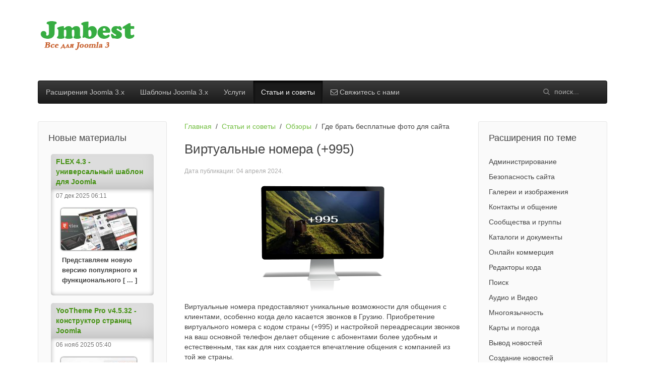

--- FILE ---
content_type: text/html; charset=utf-8
request_url: https://jmbest.ru/obzoryi/
body_size: 7251
content:
<!DOCTYPE HTML>
<html lang="ru-ru" dir="ltr"  data-config='{"twitter":0,"plusone":0,"facebook":0,"style":"green"}'>

<head>
<meta charset="utf-8">
<meta http-equiv="X-UA-Compatible" content="IE=edge">
<meta name="viewport" content="width=device-width, initial-scale=1">
<meta http-equiv="content-type" content="text/html; charset=utf-8" />
	<meta name="description" content="Полезные материалы и обзоры" />
	<title>Обзоры</title>
	<link href="/templates/yoo_nano3/favicon.ico" rel="shortcut icon" type="image/vnd.microsoft.icon" />
	<link href="/components/com_jcomments/tpl/default/style.css?v=3002" rel="stylesheet" type="text/css" />
	<link href="/media/template/shortcode-ultimate-cba98d94.css" rel="stylesheet" type="text/css" />
	<link href="/media/template/font-awesome.min-b4729db2.css" rel="stylesheet" type="text/css" />
	<link href="/modules/mod_evo_frontpage/themes/default/assets/css/style.css" rel="stylesheet" type="text/css" />
	<script src="/media/template/jquery.min-a189992a.js?1c2e90330782de0e80ee579b89cfb74b" type="text/javascript"></script>
	<script src="/media/template/jquery-noconflict-ac366be6.js?1c2e90330782de0e80ee579b89cfb74b" type="text/javascript"></script>
	<script src="/media/template/jquery-migrate.min-7cb635ca.js?1c2e90330782de0e80ee579b89cfb74b" type="text/javascript"></script>
	<script src="/media/template/shortcode-ultimate-9b780109.js" type="text/javascript"></script>
	<script src="/media/template/bootstrap.min-fbcf112e.js?1c2e90330782de0e80ee579b89cfb74b" type="text/javascript"></script>
	<script src="/modules/mod_evo_frontpage/library/jquery-1.8.3.min.js" type="text/javascript"></script>

<link rel="apple-touch-icon-precomposed" href="/templates/yoo_nano3/apple_touch_icon.png">
<link rel="stylesheet" href="/media/template/bootstrap-a04c94ca.css">
<link rel="stylesheet" href="/media/template/theme-cb96d6fc.css">
<script src="/media/template/theme-0284f639.js"></script>
<!-- <script data-ad-client="ca-pub-4234834656694315" async src="https://pagead2.googlesyndication.com/pagead/js/adsbygoogle.js"></script>-->


<!-- BEGIN Advanced Google Analytics - http://deconf.com/advanced-google-analytics-joomla/ -->

<script type="text/javascript">
(function($){
	$(window).load(function() {
		if (this._gat) {
			tks = this._gat._getTrackers();
			ga_track = function(p) {
				for (i=0; i < tks.length; i++) {
					var n = tks[i]._getName() !== "" ? tks[i]._getName()+"." : "";
					a = [];
					for (i2=0; i2 < p.length; i2++) {
						var b = i2===0 ? n+p[i2] : p[i2];
						a.push(b);
					}
					_gaq.push(a);
				}
			};
			$('a').filter(function() {
				return this.href.match(/.*\.(zip|mp3*|mpe*g|pdf|docx*|pptx*|xlsx*|jpe*g|png|gif|tiff|rar*)(\?.*)?$/);
			}).click(function(e) {
				ga_track(['_trackEvent', 'download', 'click', this.href]);
			});
			$('a[href^="mailto"]').click(function(e) {
				ga_track(['_trackSocial', 'email', 'send', this.href]);
			 });
			var loc = location.host.split('.');
			while (loc.length > 2) { loc.shift(); }
			loc = loc.join('.');
			var localURLs = [
							  loc,
							  'jmbest.ru'
							];
			$('a[href^="http"]').filter(function() {
				for (var i = 0; i < localURLs.length; i++) {
					if (this.href.indexOf(localURLs[i]) == -1) return this.href;
				}
			}).click(function(e) {
				ga_track(['_trackEvent', 'outbound', 'click', this.href]);
			});
		}
	});
})(jQuery);
</script>

<script type="text/javascript">
var _gaq = _gaq || [];
_gaq.push(['_setAccount', 'UA-80109626-1'], ['_trackPageview']);

(function() {
var ga = document.createElement('script'); ga.type = 'text/javascript'; ga.async = true;
ga.src = ('https:' == document.location.protocol ? 'https://' : 'http://') + 'stats.g.doubleclick.net/dc.js';
var s = document.getElementsByTagName('script')[0]; s.parentNode.insertBefore(ga, s);
})();

</script>
<!-- END Advanced Google Analytics -->


</head>

<body class="tm-sidebar-a-right tm-sidebar-b-left tm-sidebars-2 tm-isblog">

    <div class="uk-container uk-container-center">

        
                <div class="tm-headerbar uk-clearfix uk-hidden-small">

                        <a class="tm-logo" href="https://jmbest.ru">
	<p><img src="/images/log1.png" alt="Новые шаблоны и модули joomla 3" width="209" height="70" /></p></a>
            
            
        </div>
        
                <nav class="tm-navbar uk-navbar">

                        <ul class="uk-navbar-nav uk-hidden-small">
<li><a href="/">Расширения Joomla 3.х</a></li><li><a href="/shablonyi-Joomla-3.x.html">Шаблоны Joomla 3.x</a></li><li><a href="/moy-sayt/nashi-uslugi.html">Услуги</a></li><li class="uk-parent uk-active" data-uk-dropdown="{'preventflip':'y'}" aria-haspopup="true" aria-expanded="false"><a href="/Stati-i-sovetyi.html">Статьи и советы</a><div class="uk-dropdown uk-dropdown-navbar uk-dropdown-width-1"><div class="uk-grid uk-dropdown-grid"><div class="uk-width-1-1"><ul class="uk-nav uk-nav-navbar"><li class="uk-active"><a href="/obzoryi/">Обзоры</a></li></ul></div></div></div></li><li><a href="/moy-sayt/obratnaya-svyaz-statya.html"><i class="uk-icon-envelope-o"></i> Свяжитесь с нами</a></li></ul>            
                        <a href="#offcanvas" class="uk-navbar-toggle uk-visible-small" data-uk-offcanvas></a>
            
                        <div class="uk-navbar-flip">
                <div class="uk-navbar-content uk-hidden-small">
<form id="search-40-6967cd3cec8b0" class="uk-search" action="/obzoryi/" method="post" data-uk-search="{'source': '/Search.html?ordering=&amp;searchphrase=all&amp;tmpl=raw&amp;type=json', 'param': 'searchword', 'msgResultsHeader': 'Результаты поиска', 'msgMoreResults': 'Показать все результаты', 'msgNoResults': 'Ничего не найдено!', flipDropdown: 1}">
	<input class="uk-search-field" type="text" name="searchword" placeholder="поиск...">
	<input type="hidden" name="task"   value="search">
	<input type="hidden" name="option" value="com_search">
	<input type="hidden" name="Itemid" value="299">
</form>
</div>
            </div>
            
                        <div class="uk-navbar-content uk-navbar-center uk-visible-small"><a class="tm-logo-small" href="https://jmbest.ru">
	<p><img src="/images/log1.png" alt="Новые шаблоны и модули joomla 3" width="122" height="41" /></p></a></div>
            
        </nav>
        
        
        
                <div id="tm-middle" class="tm-middle uk-grid" data-uk-grid-match data-uk-grid-margin>

                        <div class="tm-main uk-width-medium-1-2 uk-push-1-4">

                
                                <main id="tm-content" class="tm-content">

                                        <ul class="uk-breadcrumb"><li><a href="/">Главная</a></li><li><a href="/Stati-i-sovetyi.html">Статьи и советы</a></li><li><a href="/obzoryi/">Обзоры</a></li><li class="uk-active"><span>Где брать бесплатные фото для сайта</span></li></ul>
                    
                    <div id="system-message-container">
</div>
<div class="uk-grid" data-uk-grid-match data-uk-grid-margin><div class="uk-width-medium-1-1"><article class="uk-article" data-permalink="http://jmbest.ru/obzoryi/virtualnye-nomera-995.html">

	
		<h1 class="uk-article-title">
					<a href="/obzoryi/virtualnye-nomera-995.html" title="Виртуальные номера (+995)">Виртуальные номера (+995)</a>
			</h1>
	
	
		<p class="uk-article-meta">

		Дата публикации: <time datetime="2024-04-04">04 апреля 2024</time>.
	</p>
	
	
	
			<p><img style="display: block; margin-left: auto; margin-right: auto;" src="/images/2023/newpro99ject.png" alt="" /></p>
<p>Виртуальные номера предоставляют уникальные возможности для общения с клиентами, особенно когда дело касается звонков в Грузию. Приобретение виртуального номера с кодом страны (+995) и настройкой переадресации звонков на ваш основной телефон делает общение с абонентами более удобным и естественным, так как для них создается впечатление общения с компанией из той же страны.</p>
<div class="jcomments-links"><a class="readmore-link" href="/obzoryi/virtualnye-nomera-995.html" title="Виртуальные номера (+995)">Подробнее...</a>  </div>
	
	
	
	
	
	
	
</article>
<article class="uk-article" data-permalink="http://jmbest.ru/obzoryi/arenda-nomera-telefona.html">

	
		<h2 class="uk-article-title"><a href="/obzoryi/arenda-nomera-telefona.html" title="Аренда номера телефона">Аренда номера телефона</a></h2>
	
	
		<p class="uk-article-meta">

		Дата публикации: <time datetime="2024-03-21">21 марта 2024</time>.
	</p>
	
	
	
			<p><img style="display: block; margin-left: auto; margin-right: auto;" src="/images/2023/newprarendoject.png" alt="" /></p>
<p>Аренда номера телефона от HotTelecom представляет собой важный инструмент в современном мире связи, где эффективное общение играет ключевую роль как в бизнесе, так и в личной жизни. HotTelecom является лидером в этой области, предлагая широкий спектр услуг, разработанных для удовлетворения уникальных потребностей клиентов.</p>
<div class="jcomments-links"><a class="readmore-link" href="/obzoryi/arenda-nomera-telefona.html" title="Аренда номера телефона">Подробнее...</a>  </div>
	
	
	
	
	
	
	
</article>
<article class="uk-article" data-permalink="http://jmbest.ru/obzoryi/virtualnyj-nomer-telefona-ssha-obzor-i-podklyuchenie.html">

	
		<h2 class="uk-article-title"><a href="/obzoryi/virtualnyj-nomer-telefona-ssha-obzor-i-podklyuchenie.html" title="Виртуальный номер телефона США: Обзор и Подключение">Виртуальный номер телефона США: Обзор и Подключение</a></h2>
	
	
		<p class="uk-article-meta">

		Дата публикации: <time datetime="2024-02-21">21 февраля 2024</time>.
	</p>
	
	
	
			<p><img style="display: block; margin-left: auto; margin-right: auto;" src="/images/2023/nedfdfddwproject.png" alt="" /></p>
<p>Получите виртуальный номер телефона для звонков в США и оставайтесь на связи с клиентами и партнерами из этой страны, не покидая своего рабочего места. Наша услуга позволяет переадресовывать звонки на ваш номер, где бы вы ни находились, общаясь с американскими контактами без лишних затрат на международный роуминг.</p>
<div class="jcomments-links"><a class="readmore-link" href="/obzoryi/virtualnyj-nomer-telefona-ssha-obzor-i-podklyuchenie.html" title="Виртуальный номер телефона США: Обзор и Подключение">Подробнее...</a>  </div>
	
	
	
	
	
	
	
</article>
<article class="uk-article" data-permalink="http://jmbest.ru/obzoryi/vremennyj-nomer-telefona-dlya-sms.html">

	
		<h2 class="uk-article-title"><a href="/obzoryi/vremennyj-nomer-telefona-dlya-sms.html" title="Временный номер телефона для смс">Временный номер телефона для смс</a></h2>
	
	
		<p class="uk-article-meta">

		Дата публикации: <time datetime="2024-02-21">21 февраля 2024</time>.
	</p>
	
	
	
			<p><img style="display: block; margin-left: auto; margin-right: auto;" src="/images/2023/ewebbproject.png" alt="" /></p>
<p>Современный человек, пользующийся интернетом, мессенджерами и веб-сервисами, часто сталкивается с необходимостью верификации при создании персональных аккаунтов. Для этого требуется ввести код подтверждения, который обычно приходит на указанный контакт или электронную почту. Однако использование основного мобильного номера может быть рискованным: персональные данные могут попасть в базу спама, а хакеры могут получить доступ к паролям.</p>
<div class="jcomments-links"><a class="readmore-link" href="/obzoryi/vremennyj-nomer-telefona-dlya-sms.html" title="Временный номер телефона для смс">Подробнее...</a>  </div>
	
	
	
	
	
	
	
</article>
<article class="uk-article" data-permalink="http://jmbest.ru/obzoryi/kak-proverit-macbook-pered-pokupkoj-8-kriticheskikh-aspektov.html">

	
		<h2 class="uk-article-title"><a href="/obzoryi/kak-proverit-macbook-pered-pokupkoj-8-kriticheskikh-aspektov.html" title="Как проверить перед покупкой макбук: 8 критических аспектов">Как проверить перед покупкой макбук: 8 критических аспектов</a></h2>
	
	
		<p class="uk-article-meta">

		Дата публикации: <time datetime="2023-10-22">22 октября 2023</time>.
	</p>
	
	
	
			<p><img style="display: block; margin-left: auto; margin-right: auto;" src="/images/2023/newproject11111.png" alt="" /></p>
<p>Apple всегда считается мерилом качества, и даже более старый MacBook, выпущенный в 2015 году, может быть быстрее современных лэптопов с Windows, созданных в 2020 году. Однако, прежде чем приобрести MacBook, важно тщательно проверить его по ряду ключевых параметров. Далее вы найдете подробный обзор того, как это делать, с акцентом на деталях, которые стоит учитывать.</p>
<div class="jcomments-links"><a class="readmore-link" href="/obzoryi/kak-proverit-macbook-pered-pokupkoj-8-kriticheskikh-aspektov.html" title="Как проверить перед покупкой макбук: 8 критических аспектов">Подробнее...</a>  </div>
	
	
	
	
	
	
	
</article>
</div></div>
<div class="uk-grid">
	<div class="uk-width-1-1">
		<div class="uk-panel uk-panel-header">
			<h3 class="uk-panel-title">Еще статьи...</h3>
			<ul class="uk-list">
								<li><a href="/obzoryi/kak-vybrat-monitor-dlya-mac.html">Как выбрать монитор для Mac</a></li>
							</ul>
		</div>
	</div>
</div>

<ul class="uk-pagination">
<li class="uk-active"><span>1</span></li>
<li><a class="" href="/obzoryi/Page-2.html" title="">2</a></li>
<li><a class="" href="/obzoryi/Page-3.html" title="">3</a></li>
<li><a class="" href="/obzoryi/page-4.html" title="">4</a></li>
<li><a class="next" href="/obzoryi/Page-2.html" title="Вперед"><i class="uk-icon-angle-right"></i></a></li>
<li><a class="last" href="/obzoryi/page-28.html" title="В конец"><i class="uk-icon-angle-double-right"></i></a></li>
</ul>
                </main>
                
                
            </div>
            
                                                            <aside class="tm-sidebar-a uk-width-medium-1-4 uk-push-1-4"><div class="uk-panel uk-panel-box"><h3 class="uk-panel-title">Расширения по теме</h3><ul class="uk-nav uk-nav-parent-icon uk-nav-side" data-uk-nav="{}">
<li><a href="/administrirovanie/">Администрирование</a></li><li><a href="/bezopasnost-sayta/">Безопасность сайта</a></li><li><a href="/galerei-i-izobrazheniya/">Галереи и изображения</a></li><li><a href="/kontaktyi-i-obschenie/">Контакты и общение</a></li><li><a href="/soobschestva-i-gruppyi/">Сообщества и группы</a></li><li><a href="/katalogi-i-dokumentyi/">Каталоги и документы</a></li><li><a href="/onlayn-kommertsiya/">Онлайн коммерция</a></li><li><a href="/redaktoryi-koda/">Редакторы кода</a></li><li><a href="/poisk/">Поиск</a></li><li><a href="/audio-i-video/">Аудио и Видео</a></li><li><a href="/mnogoyazyichnost/">Многоязычность</a></li><li><a href="/kartyi-i-pogoda/">Карты и погода</a></li><li><a href="/vyivod-novostey/">Вывод новостей</a></li><li><a href="/sozdanie-novostey/">Создание новостей</a></li><li><a href="/seo-optimizatsiya/">SEO оптимизация</a></li><li><a href="/faylovyie-menedzheryi/"> Файловые менеджеры</a></li><li><a href="/struktura-i-navigatsiya/">Структура и навигация</a></li><li><a href="/oformlenie-i-dizayn/">Оформление и дизайн</a></li><li><a href="/raznoe/">Разное</a></li></ul></div></aside>
                                                <aside class="tm-sidebar-b uk-width-medium-1-4 uk-pull-3-4"><div class="uk-panel uk-panel-box"><h3 class="uk-panel-title">Новые материалы</h3>
<div class="evofrontpage-default" id="evofrontpage-168">
<div style="display:table;table-layout: fixed;width:100%;padding:0 !important; margin:0 !important;" class="evofrontpageid">
		<div class="evofp-table-row" style="display:table-row;width:100%">
				<div class="evofp-table-cell" style="display:table-cell;width:100%;word-wrap:break-word !important">
			<div class="evofp-table-cell-inner">
			<div class="head"><a href="/shablonyi-joomla-3.x/flex-3-8-3-universalnyj-shablon-dlya-joomla.html"><div class="title">FLEX 4.3 - универсальный шаблон для Joomla</div></a></div><div class="evofp-table-cell-body"><span class="evofp-date-author">07 дек 2025 06:11</span><a href="/shablonyi-joomla-3.x/flex-3-8-3-universalnyj-shablon-dlya-joomla.html"><div class="evofp-div-img-left"><img src="https://jmbest.ru/images/evofp/f38_thumb.jpg" width="150" height="83" class="evofp-img-left" alt="FLEX 4.3 - универсальный шаблон для Joomla" title="FLEX 4.3 - универсальный шаблон для Joomla" /></div></a><p><p> </p>
<p>Представляем новую версию популярного и функционального&nbsp;[&nbsp;...&nbsp;]</p></p><div class='clrfix'></div></div>			</div>
		</div>
			</div>
<div class="evofp-below-row" ></div>
		<div class="evofp-table-row" style="display:table-row;width:100%">
				<div class="evofp-table-cell" style="display:table-cell;width:100%;word-wrap:break-word !important">
			<div class="evofp-table-cell-inner">
			<div class="head"><a href="/oformlenie-i-dizayn/yootheme-pro-v1-16-7-konstruktor-stranits-joomla.html"><div class="title">YooTheme Pro v4.5.32 - конструктор страниц Joomla</div></a></div><div class="evofp-table-cell-body"><span class="evofp-date-author">06 нояб 2025 05:40</span><a href="/oformlenie-i-dizayn/yootheme-pro-v1-16-7-konstruktor-stranits-joomla.html"><div class="evofp-div-img-left"><img src="https://jmbest.ru/images/evofp/YooThemePro1167_thumb.jpg" width="150" height="79" class="evofp-img-left" alt="YooTheme Pro v4.5.32 - конструктор страниц Joomla" title="YooTheme Pro v4.5.32 - конструктор страниц Joomla" /></div></a><p><p></p>
<p>YooTheme Pro v4.5.32 - очередная версия одного из лидирующих и универсальных&nbsp;[&nbsp;...&nbsp;]</p></p><div class='clrfix'></div></div>			</div>
		</div>
			</div>
<div class="evofp-below-row" ></div>
		<div class="evofp-table-row" style="display:table-row;width:100%">
				<div class="evofp-table-cell" style="display:table-cell;width:100%;word-wrap:break-word !important">
			<div class="evofp-table-cell-inner">
			<div class="head"><a href="/oformlenie-i-dizayn/sp-page-builder-pro-v4-0-shablony-konstruktor-sajtov-dlya-joomla.html"><div class="title">Sp Page Builder Pro v3.8.10 - 5.7.0 - конструктор сайтов для Joomla...</div></a></div><div class="evofp-table-cell-body"><span class="evofp-date-author">08 июль 2025 01:40</span><a href="/oformlenie-i-dizayn/sp-page-builder-pro-v4-0-shablony-konstruktor-sajtov-dlya-joomla.html"><div class="evofp-div-img-left"><img src="https://jmbest.ru/images/evofp/spproject_thumb.png" width="150" height="116" class="evofp-img-left" alt="Sp Page Builder Pro v3.8.10 - 5.7.0 - конструктор сайтов для Joomla" title="Sp Page Builder Pro v3.8.10 - 5.7.0 - конструктор сайтов для Joomla" /></div></a><p><p></p>
<p>Sp Page Builder Pro v3.8.10 - 5.7.0 - новый долгожданный выпуск самого мощного&nbsp;[&nbsp;...&nbsp;]</p></p><div class='clrfix'></div></div>			</div>
		</div>
			</div>
<div class="evofp-below-row" ></div>
		<div class="evofp-table-row" style="display:table-row;width:100%">
				<div class="evofp-table-cell" style="display:table-cell;width:100%;word-wrap:break-word !important">
			<div class="evofp-table-cell-inner">
			<div class="head"><a href="/shablonyi-joomla-3.x/sj-emarket-responsive-multipurpose-joomla-virtuemart-template-1-0-0.html"><div class="title">SJ Emarket - Responsive Multipurpose Joomla & VirtueMart Template 1.0....</div></a></div><div class="evofp-table-cell-body"><span class="evofp-date-author">21 сен 2024 15:25</span><a href="/shablonyi-joomla-3.x/sj-emarket-responsive-multipurpose-joomla-virtuemart-template-1-0-0.html"><div class="evofp-div-img-left"><img src="https://jmbest.ru/images/evofp/emarkproject_thumb.png" width="150" height="129" class="evofp-img-left" alt="SJ Emarket - Responsive Multipurpose Joomla & VirtueMart Template 1.0.0" title="SJ Emarket - Responsive Multipurpose Joomla & VirtueMart Template 1.0.0" /></div></a><p><p> </p>
<p>Шаблон Emarket Joomla 4 — это стильный и многофункциональный&nbsp;[&nbsp;...&nbsp;]</p></p><div class='clrfix'></div></div>			</div>
		</div>
			</div>
<div class="evofp-below-row" ></div>
	</div>

</div></div></aside>
                        
        </div>
        
        
        
                <footer id="tm-footer" class="tm-footer">

                        <a class="tm-totop-scroller" data-uk-smooth-scroll href="#"></a>
            
            <div class="uk-panel">
	<p>Copyright © 2021 Бесплатно скачать новые расширения Joomla 3, плагины для joomla и модули Joomla</p>
</div>
	<!--LiveInternet counter--><script type="text/javascript">
document.write("<img src='//counter.yadro.ru/hit?t44.6;r"+
escape(document.referrer)+((typeof(screen)=="undefined")?"":
";s"+screen.width+"*"+screen.height+"*"+(screen.colorDepth?
screen.colorDepth:screen.pixelDepth))+";u"+escape(document.URL)+
";"+Math.random()+
"' alt='' title='LiveInternet' "+
"border='0' width='31' height='31'><\/a>")
</script><!--/LiveInternet-->
        </footer>
        
    </div>

    
        <div id="offcanvas" class="uk-offcanvas">
        <div class="uk-offcanvas-bar"><ul class="uk-nav uk-nav-offcanvas">
<li><a href="/">Расширения Joomla 3.х</a></li><li><a href="/shablonyi-Joomla-3.x.html">Шаблоны Joomla 3.x</a></li><li><a href="/moy-sayt/nashi-uslugi.html">Услуги</a></li><li class="uk-parent uk-active"><a href="/Stati-i-sovetyi.html">Статьи и советы</a><ul class="uk-nav-sub"><li class="uk-active"><a href="/obzoryi/">Обзоры</a></li></ul></li><li><a href="/moy-sayt/obratnaya-svyaz-statya.html"><i class="uk-icon-envelope-o"></i> Свяжитесь с нами</a></li></ul></div>
    </div>
    	
<!--noindex--><!-- Yandex.Metrika counter --><script type="text/javascript">(function (d, w, c) { (w[c] = w[c] || []).push(function() { try { w.yaCounter38996520 = new Ya.Metrika({id:38996520, clickmap:true, trackLinks:true, accurateTrackBounce:true, webvisor:true}); } catch(e) {} }); var n = d.getElementsByTagName("script")[0], s = d.createElement("script"), f = function () { n.parentNode.insertBefore(s, n); }; s.type = "text/javascript"; s.async = true; s.src = (d.location.protocol == "https:" ? "https:" : "http:") + "//mc.yandex.ru/metrika/watch.js"; if (w.opera == "[object Opera]") { d.addEventListener("DOMContentLoaded", f); } else { f(); } })(document, window, "yandex_metrika_callbacks");</script><noscript><div><img src="//mc.yandex.ru/watch/38996520" style="position:absolute; left:-9999px;" alt="" /></div></noscript><!-- /Yandex.Metrika counter --><!--/noindex-->

</body>
</html>